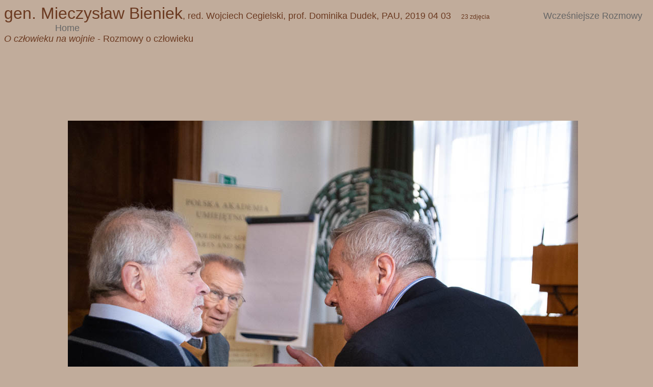

--- FILE ---
content_type: text/html; charset=ISO-8859
request_url: https://adamwalanus.pl/2019/dd04/index.html
body_size: 3451
content:
<!DOCTYPE HTML PUBLIC>
<html><head><title>DD</title>
<meta http-equiv=Content-Type content="text/html; charset=windows-1250">
<meta name="keywords" content="Adam Walanus, ">
<meta content="MSHTML 6.00.2800.1141" name=GENERATOR></head>
<style>
body { color: #6b3a21; background-color: #c1ac9b; font-family: Arial; font-size: 18px; }
p { margin-bottom: 150px; } p.bez { margin-bottom: 30px; }
a {color: #666; text-decoration: none } a:hover {color:#fff;} a.MarginL { margin-left: 100px; }
</style>
<body>
<p class="bez"><span style="font-size: 32">gen. Mieczys³aw Bieniek</span>, red. Wojciech Cegielski, 
prof. Dominika Dudek, PAU, 2019 04 03
&nbsp;&nbsp;&nbsp;<span style="font-size: 12">23 zdjêcia</span>
<a class="MarginL" href="#wcz">Wczeœniejsze Rozmowy</a>
<a class="MarginL" href="../../index.html">Home</a><br>
<i>O cz³owieku na wojnie</i> - Rozmowy o cz³owieku</p></p>
<center><span style="color:#444">
<p><img src="190403-1800-40.jpg"> 2</p>
<p><img src="190403-1802-34.jpg"> 3</p>
<p><img src="190403-1759-30.jpg"> 1</p>
<p><img src="190403-1803-45.jpg"> 4</p>
<p><img src="190403-1803-48.jpg"> 5</p>
<p><img src="190403-1804-05.jpg"> 6</p>
<p><img src="190403-1804-15.jpg" alt="gen. Mieczys³aw Bieniek"> 7</p>
<p><img src="190403-1804-51.jpg"> 10</p>
<p><img src="190403-1804-33.jpg"> 9</p>
<p><img src="190403-1805-02.jpg" alt="gen. Mieczys³aw Bieniek"> 11</p>
<p><img src="190403-1805-25.jpg" alt="prof. Dominika Dudek"> 12</p>
<p><img src="190403-1805-58.jpg"> 13</p>
<p><img src="190403-1806-38.jpg" alt="prof. Dominika Dudek"> 14</p>
<p><img src="190403-1806-50.jpg" alt="red. Wojciech Cegielski"> 15</p>
<p><img src="190403-1806-55.jpg" alt="gen. Mieczys³aw Bieniek"> 16</p>
<p><img src="190403-1809-12.jpg" alt="gen. Mieczys³aw Bieniek"> 17</p>
<p><img src="190403-1809-53.jpg" alt="red. Wojciech Cegielski"> 18</p>
<p><img src="190403-1810-54.jpg"> 19</p>
<p><img src="190403-1812-44.jpg"> 20</p>
<p><img src="190403-1820-39.jpg" alt="gen. Mieczys³aw Bieniek"> 21</p>
<!--
<p><img src="190403-1820-39-2.jpg" alt="gen. Mieczys³aw Bieniek"> 22</p>
-->
<p><img src="190403-1830-44.jpg"> 23</p>
<p><img src="190403-1831-02.jpg"> 24</p>
<p><img src="190403-1831-06.jpg" alt="gen. Mieczys³aw Bieniek"> 25</p>
</span></center><p><a name="wcz"></a>
Wczeœniejsze Rozmowy:<br>
<br><a href="../../2019/dd03/index.html">2019 03 06, prof. Jerzy Stelmach</a>
<br><a href="../../2019/dd02/index.html">2019 02 06, prof. Jan Woleñski, ks. Jacek Prusak</a>	
<br><a href="../../2019/dd01/index.html"> 2019 01 09, Pawe³ Œpiewak, Seweryn Blumsztajn</a>	
<br><a href="../../2018/dd11/index.html">2018 11 07, Janusz Heitzman, Andrzej Depko, Jan Widacki</a>	
<br><a href="../../2018/pieronek/index.html">2018 10 10, bp Tadeusz Pieronek</a>	
<br><a href="../../2018/stuhr/index.html">2018 05 09, Jerzy Stuhr</a>	
<br><a href="../../2018/dd04/index.html">2018 04 04, prof. Halina Grzyma³a-Moszczyñska</a>	
<br><a href="../../2018/dd03/index.html">2018 03 07, prof. Bogdan de Barbaro</a>	
<br><a href="../../2018/dd02/index.html">2018 02 07, Ks. Adam Boniecki</a>	
<br><a href="../../2018/dd01/index.html">2018 01 17, prof. Tomasz Grodzicki, o. Leon Knabit</a>	
<br><a href="../../2017/dd12/index.html">2017 12 06, Ewa Lipska</a>	
<br><a href="../../2017/dd11/index.html">2017 11 08, prof. dr hab. Jerzy Wordliczek, prof. dr hab. Jacek Dubiel, dr Jacek Prusak SJ, dr Teresa Weber</a>	
<br><a href="../../2017/dudek/index.html">2017 10 11, prof. dr hab. Jerzy Aleksandrowicz, dr Jacek Prusak SJ</a>	
<br><br><a href="../../index.html">Home</a></p></body></html>
